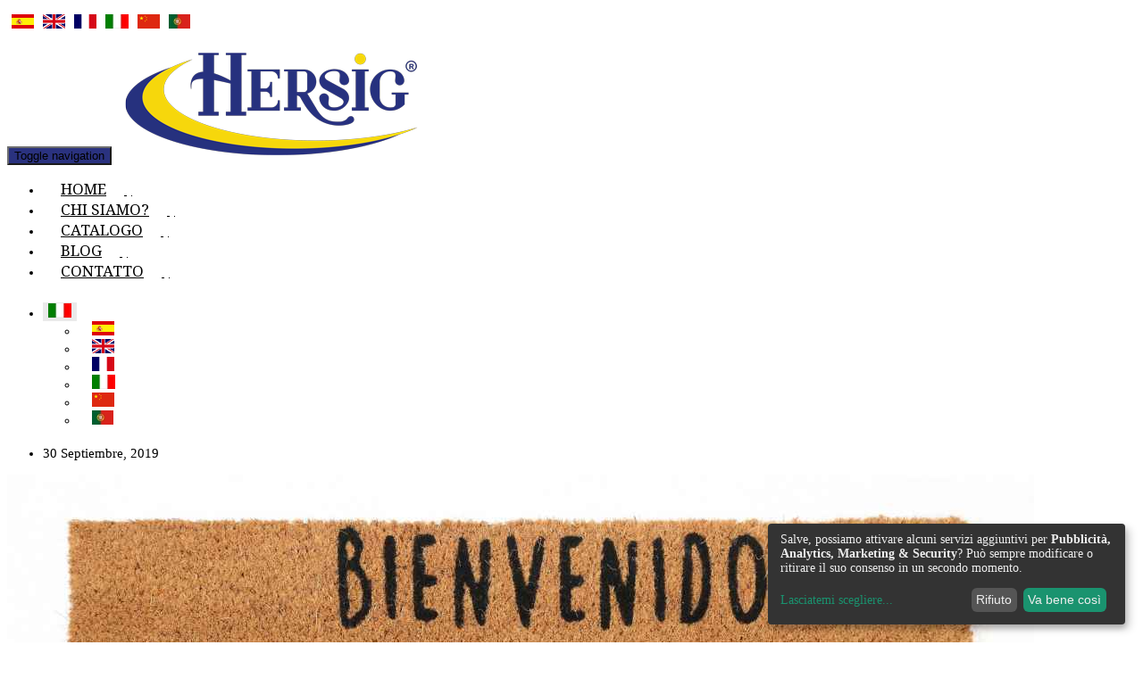

--- FILE ---
content_type: text/html; charset=UTF-8
request_url: https://www.hersigrim.com/n-nueva-coleccion-de-felpudos-2141-13907-it.html
body_size: 10044
content:
<!DOCTYPE html>
<html lang="it">
<head>
<meta charset="utf-8">
<meta name="viewport" content="width=device-width, initial-scale=1.0">

<meta name="viewport" content="width=device-width, initial-scale=1.0">
<meta name="description" content="" />
<meta name="keywords" content=""/>
<meta name="author" content="Hersigrim"/>
<meta name="robots" content="all | index | follow"/>


<link rel="apple-touch-icon" sizes="57x57" href="https://www.hadbos.com/wpm/docs/lagaleria/-apple-57x57.png">
<link rel="apple-touch-icon" sizes="60x60" href="https://www.hadbos.com/wpm/docs/lagaleria/-apple-60x60.png">
<link rel="apple-touch-icon" sizes="72x72" href="https://www.hadbos.com/wpm/docs/lagaleria/-apple-72x72.png">
<link rel="apple-touch-icon" sizes="76x76" href="https://www.hadbos.com/wpm/docs/lagaleria/-apple-76x76.png">
<link rel="apple-touch-icon" sizes="114x114" href="https://www.hadbos.com/wpm/docs/lagaleria/-apple-114x114.png">
<link rel="apple-touch-icon" sizes="120x120" href="https://www.hadbos.com/wpm/docs/lagaleria/-apple-120x120.png">
<link rel="apple-touch-icon" sizes="144x144" href="https://www.hadbos.com/wpm/docs/lagaleria/-apple-144x144.png">
<link rel="apple-touch-icon" sizes="152x152" href="https://www.hadbos.com/wpm/docs/lagaleria/-apple-152x152.png">
<link rel="apple-touch-icon" sizes="180x180" href="https://www.hadbos.com/wpm/docs/lagaleria/-apple-180x180.png">
<link rel="icon" type="image/png" sizes="192x192" href="https://www.hadbos.com/wpm/docs/lagaleria/-android-192x192.png">
<link rel="icon" type="image/png" sizes="96x96" href="https://www.hadbos.com/wpm/docs/lagaleria/-96x96.png">
<link rel="icon" type="image/png" sizes="32x32" href="https://www.hadbos.com/wpm/docs/lagaleria/docs/236/2141/favicon-64x64.png">
<link rel="icon" type="image/png" sizes="32x32" href="https://www.hadbos.com/wpm/docs/lagaleria/docs/236/2141/favicon-32x32.png">
<link rel="icon" type="image/png" sizes="16x16" href="https://www.hadbos.com/wpm/docs/lagaleria/docs/236/2141/favicon-16x16.png">
<!--<link rel="manifest" href="/manifest.json">-->
<!--<meta name="msapplication-TileColor" content="#ffffff">-->
<!--<meta name="msapplication-TileImage" content="">-->
<!--<meta name="theme-color" content="#ffffff">-->



<meta name="revisit" content="5 days"/>

<meta property="og:title" content="" />
<meta property="og:description" content="" />
<meta property="og:site_name" 	content="Hersigrim"/>
<meta property="og:type" content="article" />
<meta property="og:image" content="https://www.hadbos.com/wpm/docs/lagaleria/docs/246/13907/309201904280662224_2jpg.JPG" />
<meta property="og:url" content="http://www.hersigrim.com/detalle_noticia.php?id=2141&new=13907"/>

<meta name="google-site-verification" content="sTiU7OUjDOQhHFb5iUjK-vwOj-XtwlP3iYSRaDettiw" />
<title> | Hersigrim</title>

<script type="text/javascript">
/* <![CDATA[ */
var google_conversion_id = 1;
var google_custom_params = window.google_tag_params;
var google_remarketing_only = true;
/* ]]> */
</script>



<!-- Bootstrap core CSS -->

</head>


<body class="">

<div class="wrapper">
<!-- Fixed navbar start -->
<div class="bartop hidden-lg hidden-md">
		<div class="container">
			<div class="row">
				<div class="col-md-6 col-sm-6 col-xs-12 text-left sm-text-center no-padding">
					

					     
    <div id="banderas_idioma">
    	<a href="index.php?idi=es" class="idi" idi="es"><img alt="img es" border="0" src="images/idiomas/es.jpg" /></a><a href="index.php?idi=en" class="idi" idi="en"><img alt="img en" border="0" src="images/idiomas/en.jpg" /></a><a href="index.php?idi=fr" class="idi" idi="fr"><img alt="img fr" border="0" src="images/idiomas/fr.jpg" /></a><a href="index.php?idi=it" class="idi" idi="it"><img alt="img it" border="0" src="images/idiomas/it.jpg" /></a><a href="index.php?idi=va" class="idi" idi="va"><img alt="img va" border="0" src="clients/www.hersigrim.com/images/va.png" /></a><a href="index.php?idi=pt" class="idi" idi="pt"><img alt="img pt" border="0" src="images/idiomas/pt.jpg" /></a>    </div>    

     
					

				</div>
				
			</div>
		</div>
	</div>
<div class="header-v3 header-sticky">
        <!-- Navbar -->
        <div class="navbar navbar-default mega-menu" role="navigation">
            <div class="container">
                <!-- Brand and toggle get grouped for better mobile display -->
                <div class="navbar-header">
                    <button type="button" class="navbar-toggle" data-toggle="collapse" data-target=".navbar-responsive-collapse">
                        <span class="sr-only">Toggle navigation</span>
                        <span class="fa fa-bars"></span>
                    </button>
                    <a class="navbar-brand" href="/">
                        <img id="logo-header" src="https://www.hadbos.com/wpm/docs/lagaleria/docs/236/2141/logo.png" alt="Logo">
                    </a>
                </div>

                <!-- Collect the nav links, forms, and other content for toggling -->
                   
<div class="collapse navbar-collapse navbar-responsive-collapse">
	<ul class="nav navbar-nav">

					
			<li class=" " ><a target="_self" href="/" class="" data-toggle="">Home</a></li>
			
						
			<li class=" " ><a target="_self" href="pa-hersigrim-about-us-2141-3980-it.html" class="" data-toggle="">Chi  siamo?</a></li>
			
						
			<li class=" " ><a target="_blank" href="http://tienda.hersigrim.com/catalogo" class="" data-toggle="">Catalogo</a></li>
			
						
			<li class=" " ><a target="_self" href="hersigrim-blog-2141-9-it.html" class="" data-toggle="">Blog</a></li>
			
						
			<li class=" " ><a target="_self" href="hersigrim-contact-2141-20-it.html" class="" data-toggle="">Contatto</a></li>
			
				
		
		     
    
    			
    <li class="hidden-sm hidden-xs">
		<div class="btn-group btn-group-language">
			<button type="button" class="btn btn-default dropdown-toggle" data-toggle="dropdown">
				 
				<img src="images/idiomas/it.jpg">
				<i class="fa fa-angle-down"></i>
			</button>
			<ul class="dropdown-menu dropdown-menu-language" role="menu">
							<li><a href="index.php?idi=es"><img src="images/idiomas/es.jpg"></a></li>
					
							<li><a href="index.php?idi=en"><img src="images/idiomas/en.jpg"></a></li>
					
							<li><a href="index.php?idi=fr"><img src="images/idiomas/fr.jpg"></a></li>
					
				
							<li><a href="index.php?idi=it"><img src="images/idiomas/it.jpg"></a></li>
					
							<li><a href="index.php?idi=va"><img src="images/idiomas/ch.jpg"></a></li>
					
				
				
				
				
							<li><a href="index.php?idi=pt"><img src="images/idiomas/pt.jpg"></a></li>
					
				
			</ul>
		</div>
	</li>

    			
		
	</ul>
</div><!--/navbar-collapse--> 
                <!--/navbar-collapse-->
            </div>    
        </div>            
        <!-- End Navbar -->
    </div>




<!-- /.Fixed navbar  -->



<!--=== Breadcrumbs ===-->
<div class="breadcrumbs">
	<div class="container">
		<h1 class="pull-left"></h1>
	</div><!--/container-->
</div><!--/breadcrumbs-->

<div class="container content">
	<div class="row blog-page">
	<!-- columna izquierda -->
	<div class="col-md-9 md-margin-bottom-60">
		<!-- noticia -->
		<div class="blog margin-bottom-40">
			<h2></h2>
			<div class="blog-post-tags">
				<ul class="list-unstyled list-inline blog-info">
					<li><i class="fa fa-calendar"></i> 30 Septiembre, 2019</li>
				</ul>
			</div>
			<div class="blog-img">
				<img class="img-responsive" alt=" NUEVA COLECCION DE FELPUDOS" title="NUEVA COLECCION DE FELPUDOS" src="https://www.hadbos.com/wpm/docs/lagaleria/docs/246/13907/309201904280662224_2jpg.JPG" />
			</div>
					</div>
				<div class="post-comment">
			<h3></h3>
			<ul class="social-icons social-icons-color">
				<li><a class="social_facebook" data-original-title="Facebook" target="_blank" href="https://www.facebook.com/sharer/sharer.php?u=www.hersigrim.com/n-nueva-coleccion-de-felpudos-2141-13907-it.html"></a></li>
				<li><a class="social_twitter" data-original-title="Twitter" target="_blank" href="https://twitter.com/home?status=www.hersigrim.com/n-nueva-coleccion-de-felpudos-2141-13907-it.html"></a></li>
				<li><a class="social_linkedin" data-original-title="Linkedin" target="_blank" href="https://www.linkedin.com/shareArticle?mini=true&url=www.hersigrim.com/n-nueva-coleccion-de-felpudos-2141-13907-it.html&title=&summary=&source="></a></li>
				<li class="hidden-md hidden-lg"><a class="social_whatsapp" data-original-title="Whatsapp" target="_blank" href="whatsapp://send?text=https://www.hersigrim.com/n-nueva-coleccion-de-felpudos-2141-13907-it.html"></a></li></li>
			</ul>
		</div>
		<!-- fin noticia -->
	</div>
	<!-- fin columna izquierda -->

	<!-- columna derecha -->
	<div class="col-md-3">
			
			
						 
			
			<div class="posts margin-bottom-40">
				<div class="headline headline-md"><h2>Sempre aggiornati </h2></div>
								<dl class="dl-horizontal">
					<dt><a href="n-producto-2141-13963-it.html"><img src="https://www.hadbos.com/wpm/docs/lagaleria/docs/246/13963/11112019031323logoafricanbagsvectorizadoletrassimples9x9cm-copyjpg.jpg" alt="" /></a></dt>
					<dd>
						<p><a href="n-producto-2141-13963-it.html"></a></p> 
					</dd>
				</dl>
								<dl class="dl-horizontal">
					<dt><a href="n-producto-2141-13907-it.html"><img src="https://www.hadbos.com/wpm/docs/lagaleria/docs/246/13907/309201904280662224_2jpg.JPG" alt="" /></a></dt>
					<dd>
						<p><a href="n-producto-2141-13907-it.html"></a></p> 
					</dd>
				</dl>
								<dl class="dl-horizontal">
					<dt><a href="n-producto-2141-13864-it.html"><img src="https://www.hadbos.com/wpm/docs/lagaleria/docs/246/13864/992019083941facebook-feriajpg.jpg" alt="" /></a></dt>
					<dd>
						<p><a href="n-producto-2141-13864-it.html"></a></p> 
					</dd>
				</dl>
								<dl class="dl-horizontal">
					<dt><a href="n-producto-2141-13822-it.html"><img src="https://www.hadbos.com/wpm/docs/lagaleria/docs/246/13822/2972019072639verano-webjpg.jpg" alt="" /></a></dt>
					<dd>
						<p><a href="n-producto-2141-13822-it.html"></a></p> 
					</dd>
				</dl>
								<dl class="dl-horizontal">
					<dt><a href="n-producto-2141-13794-it.html"><img src="https://www.hadbos.com/wpm/docs/lagaleria/docs/246/13794/1172019023251sin-titulo-1jpg.jpg" alt="" /></a></dt>
					<dd>
						<p><a href="n-producto-2141-13794-it.html"></a></p> 
					</dd>
				</dl>
								<!--<dl class="dl-horizontal">
					<dt><a href="#"><img src="assets/img/sliders/elastislide/10.jpg" alt="" /></a></dt>
					<dd>
						<p><a href="#">100+ Amazing Features Layer Slider, Layer Slider, Icons, 60+ Pages etc.</a></p> 
					</dd>
				</dl>
				<dl class="dl-horizontal">
					<dt><a href="#"><img src="assets/img/sliders/elastislide/11.jpg" alt="" /></a></dt>
					<dd>
						<p><a href="#">Developer Friendly Code imperdiet condime ntumi mperdiet condim.</a></p> 
					</dd>
				</dl>-->
			</div>
			</div>
	<!-- fin columna derecha -->
	</div>
</div>
<!-- /main container -->

<div class="headline-center margin-bottom-60">
<h2>Trovaci:</h2>
</div>
<div class="text-center margin-bottom-40" style="margin-top:-24px">
	<a target="_blank" href="https://www.facebook.com/hersigrim/" class="tooltips" data-toggle="tooltip" data-placement="top" title="" data-original-title="Facebook">
		<i class="animated rotateIn icon-custom rounded-4x  icon-bg-dark-blue icon-line fa fa-facebook"></i>
	</a>&nbsp;&nbsp;
	<a target="_blank" href="https://instagram.com/hersigrim" class="tooltips" data-toggle="tooltip" data-placement="top" title="" data-original-title="Instagram">
		<i class="animated rotateIn icon-custom rounded-4x  icon-bg-purple icon-line fa fa-instagram"></i>
	</a>&nbsp;&nbsp;</div>

    <div class="footer-v1">
        <div class="footer">
            <div class="container">
                <div class="row">
                    
                    

                    <!-- Latest -->
                    <div class="col-md-3 md-margin-bottom-40">
                        <div class="posts">
                            <div class="headline"><h2>Sempre aggiornati </h2></div>
													 
			
			
			<ul class="list-unstyled latest-list">
									<li>
						<a href="n-afrikan-bags-coleccion-2020-2141-13963-it.html"></a>
						<small>11 Noviembre, 2019</small>
					</li>
									<li>
						<a href="n-nueva-coleccion-de-felpudos-2141-13907-it.html"></a>
						<small>30 Septiembre, 2019</small>
					</li>
									<li>
						<a href="n-intergift-2019-septiembre-2141-13864-it.html"></a>
						<small>09 Septiembre, 2019</small>
					</li>
							</ul>			                        </div>
                    </div><!--/col-md-3-->  
                    <!-- End Latest --> 
                    
                    <!-- Link List -->
                    <div class="col-md-3 md-margin-bottom-40">
                        <div class="headline"><h2>Links</h2></div>
						
<ul class="list-unstyled link-list">
			<li><a target="_self" href="/">Home</a><i class="fa fa-angle-right"></i></li>
			<li><a target="_self" href="pa-hersigrim-about-us-2141-3980-it.html">Chi  siamo?</a><i class="fa fa-angle-right"></i></li>
			<li><a target="_blank" href="http://tienda.hersigrim.com/catalogo">Catalogo</a><i class="fa fa-angle-right"></i></li>
			<li><a target="_self" href="hersigrim-blog-2141-9-it.html">Blog</a><i class="fa fa-angle-right"></i></li>
			<li><a target="_self" href="hersigrim-contact-2141-20-it.html">Contatto</a><i class="fa fa-angle-right"></i></li>
										
</ul>                    </div><!--/col-md-3-->
                    <!-- End Link List -->                    

                    <!-- Address -->
                   
                        
							 <div class="col-md-3 map-img md-margin-bottom-40">
	<div class="headline"><h2>Sede centrale</h2></div>                         
	<address class="md-margin-bottom-40">
		Carretera Nacional 332 Km. 191<br />
		03740, Gata de Gorgos, Alicante <br />
		Telefono: +34 965756301 <br />
		Email: <a href="#" class="">info@hersigrim.com</a> <br />
		Dal Luned&igrave; al Venerd&igrave; 9H-13H&nbsp;/ 15H&nbsp;a 19H	</address>
</div>
	 <div class="col-md-3 map-img md-margin-bottom-40">
	<div class="headline"><h2>Centro Logístico</h2></div>                         
	<address class="md-margin-bottom-40">
		P.I. JOVADES. C/ DAGUERS, S/N.<br />
		46780, Oliva, Valencia <br />
		Telefono: +34 960451799 <br />
		Email: <a href="#" class="">info@hersigrim.com</a> <br />
		Dal Luned&igrave; al Venerd&igrave;&nbsp;8:00H-17:00H	</address>
</div>
	                        
                    
                    <!-- End Address -->
                </div>
            </div> 
        </div><!--/footer-->

        <div class="copyright">
            <div class="container">
                <div class="row">
                    <div class="col-md-10">                     
                        <p>
                           2026 &copy; Tutti i diritti riservati                           <a href="politica-privacidad-2141-19.html">politica sulla protezione dei dati sensibili </a>
						   
		| <a target="_blank" href="clients/www.hersigrim.com/sitemap.xml">Sitemap</a>



		| <a href="login.php">il mio account</a>


                        </p>
                    </div>

                    <!-- Social Links -->
                    <div class="col-md-2">
						<ul class="footer-socials list-inline">
<li><a target="_blank" href="https://www.facebook.com/hersigrim/" class="tooltips" data-toggle="tooltip" data-placement="top" title="" data-original-title="Facebook">
		<i class="fa fa-facebook"></i>
	</a></li><li>
	<a target="_blank" href="https://instagram.com/hersigrim" class="tooltips" data-toggle="tooltip" data-placement="top" title="" data-original-title="Instagram">
		<i class="fa fa-instagram"></i>
	</a>
</li></ul>
                    </div>
                    <!-- End Social Links -->
                </div>
            </div> 
        </div><!--/copyright-->
    </div>     </div>


<!-- Le javascript
================================================== -->
<!-- CSS Global Compulsory -->
<link rel="stylesheet" href="plantillas_bootstrap/plantilla1/assets/plugins/bootstrap/css/bootstrap.min.css">
<link rel="stylesheet" href="plantillas_bootstrap/plantilla1/assets/css/style.css">

<!-- CSS Implementing Plugins -->
<link rel="stylesheet" href="plantillas_bootstrap/plantilla1/assets/plugins/line-icons-pro/styles.css">
<link rel="stylesheet" href="plantillas_bootstrap/plantilla1/assets/plugins/line-icons/line-icons.css">
<link rel="stylesheet" href="plantillas_bootstrap/plantilla1/assets/plugins/font-awesome/css/font-awesome.min.css">
<!--<link rel="stylesheet" href="plantillas_bootstrap/plantilla1/assets/plugins/datepicker/css/datepicker.css">-->
<link rel="stylesheet" href="plantillas_bootstrap/plantilla1/assets/plugins/sky-forms/version-2.0.1/css/custom-sky-forms.css">
<link rel="stylesheet" href="plantillas_bootstrap/plantilla1/assets/plugins/fancybox/source/jquery.fancybox.css"> 
<!--<link rel="stylesheet" href="plantillas_bootstrap/plantilla1/assets/plugins/flexslider/flexslider.css">  -->
<!--<link rel="stylesheet" href="plantillas_bootstrap/plantilla1/assets/plugins/owl-carousel/owl-carousel/owl.carousel.css">-->
<link rel="stylesheet" href="plantillas_bootstrap/plantilla1/assets/plugins/revolution-slider/rs-plugin/css/settings.css" type="text/css" media="screen">
<link rel="stylesheet" href="plantillas_bootstrap/plantilla1/assets/plugins/ladda-buttons/css/custom-lada-btn.css">
<link rel="stylesheet" href="plantillas_bootstrap/plantilla1/assets/css/plugins/hover-effect/css/custom-hover-effects.css">  
<!-- HTML5 shim, for IE6-8 support of HTML5 elements -->
<!--[if lt IE 9]>
	<script src="http://html5shim.googlecode.com/svn/trunk/html5.js"></script>
<![endif]-->

<!--<link rel="stylesheet" href="plantillas_bootstrap/plantilla1/assets/css/pages/blog.css">-->


<!-- import css hadbos -->
<link rel="stylesheet" href="plantillas_bootstrap/plantilla1/assets/css/pages/page_log_reg_v2.css">
<link rel="stylesheet" href="plantillas_bootstrap/plantilla1/assets/css/pages/portfolio-v1.css">

<!-- CSS Theme -->
	<link rel="stylesheet" href="clients/www.hersigrim.com/css/color.css" id="style_color">

<!-- CSS Customization -->
<link rel="stylesheet" href="plantillas_bootstrap/plantilla1/assets/css/custom.css">

<!-- CSS del dominio -->
	<link rel="stylesheet" href="clients/www.hersigrim.com/css/dominio.css">

<!-- JS Global Compulsory -->			
<script type="text/javascript" src="plantillas_bootstrap/plantilla1/assets/plugins/jquery/jquery.min.js"></script>
<script type="text/javascript" src="plantillas_bootstrap/plantilla1/assets/plugins/jquery/jquery-migrate.min.js"></script>
<script type="text/javascript" src="plantillas_bootstrap/plantilla1/assets/plugins/bootstrap/js/bootstrap.min.js"></script> 
<!-- JS Implementing Plugins -->
<script type="text/javascript" src="plantillas_bootstrap/plantilla1/assets/plugins/back-to-top.js"></script>
<!-- Masking Form -->
<!--<script src="plantillas_bootstrap/plantilla1/assets/plugins/sky-forms/version-2.0.1/js/jquery.maskedinput.min.js"></script>-->
<!-- Datepicker Form -->
<!--<script src="plantillas_bootstrap/plantilla1/assets/plugins/sky-forms/version-2.0.1/js/jquery-ui.min.js"></script>-->
<!-- Validation Form -->
<!--<script src="plantillas_bootstrap/plantilla1/assets/plugins/sky-forms/version-2.0.1/js/jquery.validate.min.js"></script>-->
<!--<script type="text/javascript" src="plantillas_bootstrap/plantilla1/assets/plugins/jquery.mixitup.min.js"></script>   -->
<!--<script type="text/javascript" src="plantillas_bootstrap/plantilla1/assets/plugins/flexslider/jquery.flexslider-min.js"></script>-->
<script type="text/javascript" src="plantillas_bootstrap/plantilla1/assets/plugins/fancybox/source/jquery.fancybox.pack.js"></script>
<!--<script type="text/javascript" src="plantillas_bootstrap/plantilla1/assets/plugins/owl-carousel/owl-carousel/owl.carousel.js"></script>-->
<script type="text/javascript" src="plantillas_bootstrap/plantilla1/assets/plugins/revolution-slider/rs-plugin/js/jquery.themepunch.tools.min.js"></script>
<script type="text/javascript" src="plantillas_bootstrap/plantilla1/assets/plugins/revolution-slider/rs-plugin/js/jquery.themepunch.revolution.min.js"></script>
<script src="plantillas_bootstrap/plantilla1/assets/plugins/ladda-buttons/js/spin.min.js"></script>
<script src="plantillas_bootstrap/plantilla1/assets/plugins/ladda-buttons/js/ladda.min.js"></script>
<script type="text/javascript" src="plantillas_bootstrap/plantilla1/assets/js/plugins/ladda-buttons.js"></script>


<!-- Layer Slider -->
<!--<script type="text/javascript" src="plantillas_bootstrap/plantilla1/assets/plugins/layer-slider/layerslider/js/greensock.js"></script>
<script type="text/javascript" src="plantillas_bootstrap/plantilla1/assets/plugins/layer-slider/layerslider/js/layerslider.transitions.js"></script>
<script type="text/javascript" src="plantillas_bootstrap/plantilla1/assets/plugins/layer-slider/layerslider/js/layerslider.kreaturamedia.jquery.js"></script>-->
<!-- End Layer Slider --> 

<!-- JS Customization -->
<script type="text/javascript" src="plantillas_bootstrap/plantilla1/assets/js/functions.js"></script>
          
<!-- JS Page Level -->           
<!--<script type="text/javascript" src="plantillas_bootstrap/plantilla1/assets/js/app.js"></script>-->
<script type="text/javascript" src="plantillas_bootstrap/plantilla1/assets/js/plugins/fancy-box.js"></script>
<!--<script type="text/javascript" src="plantillas_bootstrap/plantilla1/assets/js/pages/page_portfolio.js"></script>-->
<!--<script type="text/javascript" src="plantillas_bootstrap/plantilla1/assets/js/plugins/owl-carousel.js"></script>-->
<script type="text/javascript" src="plantillas_bootstrap/plantilla1/assets/js/plugins/revolution-slider.js"></script>
<!--<script type="text/javascript" src="plantillas_bootstrap/plantilla1/assets/plugins/countdown/jquery.countdown.js"></script>-->
<!--<script type="text/javascript" src="plantillas_bootstrap/plantilla1/assets/plugins/countdown/plugin/jquery.countdown-es.js"></script>-->
<script type="text/javascript" src="plantillas_bootstrap/plantilla1/assets/plugins/backstretch/jquery.backstretch.min.js"></script>
<!--<script type="text/javascript" src="plantillas_bootstrap/plantilla1/assets/js/plugins/masking.js"></script>-->
<!--<script type="text/javascript" src="plantillas_bootstrap/plantilla1/assets/js/plugins/datepicker.js"></script>-->
<!--<script type="text/javascript" src="plantillas_bootstrap/plantilla1/assets/js/plugins/validation.js"></script>-->
<script type="text/javascript" src="plantillas_bootstrap/plantilla1/assets/plugins/wow-animations/js/wow.min.js"></script>

<script>
  $(".insertForm").submit(function(event) {

	/* paramos el submit normal del formulario */
	event.preventDefault(); 
	
	/* recojemos los datos del formulario */
	var $form = $( this );
	var atribs=$('.form-control').serialize();
	url = $form.attr( 'action' );
	
	/* enviamos los datos del formulario y escribimos el mensaje de resultado en el div */
	

	$.get( url+'?'+$('.form-control').serialize(),
	  function(data) {
		  if(data!='error') {
			$form.html('');
			//$('#contenido_preguntas').prepend(data);
		  } else {
			//$('#resultado').html('Ya ha comentado este restaurante.<br>No puede volver a hacerlo. Gracias');
			$('.error-form').html('');
		  }
	  }
	);
		
	
  });
</script>

<script type="text/javascript" src="clients/www.hersigrim.com/js/custom.js"></script>

<script type="text/javascript">
if(typeof(registro) != "undefined"){ 
    $.backstretch([
      "plantillas_bootstrap/plantilla1/assets/img/bg/5.jpg",
      "plantillas_bootstrap/plantilla1/assets/img/bg/4.jpg",
      ], {
        fade: 1000,
        duration: 7000
    });
}
</script>



<script type="text/javascript">
    jQuery(document).ready(function() {
      	//App.init();
		new WOW().init();
        //App.initSliders();  
		if(typeof(ContactPage) != "undefined"){ 
			ContactPage.initMap();
		}
		FancyBox.initFancybox(); 
        //OwlCarousel.initOwlCarousel();        
        RevolutionSlider.initRSfullWidth();		
		//PortfolioPage.init();  
        //Masking.initMasking();
        //Datepicker.initDatepicker();
        //Validation.initValidation();		
		//redimImg.initRedim();
       
		
		
    });
</script>
<!--[if lt IE 9]>
    <script src="plantillas_bootstrap/plantilla1/assets/plugins/respond.js"></script>
    <script src="plantillas_bootstrap/plantilla1/assets/plugins/html5shiv.js"></script>
    <script src="plantillas_bootstrap/plantilla1/assets/js/plugins/placeholder-IE-fixes.js"></script>
	<script src="plantillas_bootstrap/plantilla1/assets/plugins/sky-forms/version-2.0.1/js/sky-forms-ie8.js"></script>
<![endif]-->

<!--[if lt IE 10]>
    <script src="plantillas_bootstrap/plantilla1/assets/plugins/sky-forms/version-2.0.1/js/jquery.placeholder.min.js"></script>
<![endif]-->  
<!-- JS Mailchimp -->
    <script src="js/appsw.js"></script>

<script type='text/javascript'>

$("#newsletter,.newsletter").submit(function(e)
{
    var postData = $(this).serializeArray();
    var formURL = $(this).attr("action");
    $.ajax(
    {
        url : formURL,
        type: "POST",
        data : postData,
        success:function(data, textStatus, jqXHR)
        {
			$('.newsletter-body').html(data);
			$('#myNewsletter').modal('show');
        },
        error: function(jqXHR, textStatus, errorThrown)
        {
            alert("error");
        }
    });
    e.preventDefault(); //STOP default action
    e.unbind(); //unbind. to stop multiple form submit.
});


$(".form_masinfo").submit(function(e)
{
    var postData = $(this).serializeArray();
    var formURL = $(this).attr("action");
    $.ajax(
    {
        url : formURL,
        type: "POST",
        data : postData,
		dataType: "json",
        success:function(data, textStatus, jqXHR)
        {
            if(data["error"]==1) {
                alert('');
            } else {
                $('.form_masinfo').html(data["mensaje"]);
            }

        },
        error: function(jqXHR, textStatus, errorThrown)
        {
            alert('');
        }
    });
    e.preventDefault(); //STOP default action
    e.unbind(); //unbind. to stop multiple form submit.
});


 function ResponseCaptcha() {
	 $( ".form_masinfo" ).submit();
}


 jQuery(function($) {
	$('.btn-remarketing').click(function(){
		$.ajax({
			url: 'galeria/getcookies.php',
			dataType: "text",
			type: "POST",
			success: function( data ) {
				$(".remarketing").hide();
			},
			complete: function () {
				//alert("ok");
			}
		});
	});
 });

</script>



    <script>
var klaroConfig = {
    // With the 0.7.0 release we introduce a 'version' paramter that will make
    // if easier for us to keep configuration files backwards-compatible in the future.
    version: 1,

    // You can customize the ID of the DIV element that Klaro will create
    // when starting up. If undefined, Klaro will use 'klaro'.
    elementID: 'klaro',

    // Setting this to true will keep Klaro from automatically loading itself
    // when the page is being loaded.
    noAutoLoad: false,

    // Setting this to true will render the descriptions of the consent
    // modal and consent notice are HTML. Use with care.
    htmlTexts: true,

    // Setting 'embedded' to true will render the Klaro modal and notice without
    // the modal background, allowing you to e.g. embed them into a specific element
    // of your website, such as your privacy notice.
    embedded: false,

    // You can group services by their purpose in the modal. This is advisable
    // if you have a large number of services. Users can then enable or disable
    // entire groups of services instead of having to enable or disable every service.
    groupByPurpose: true,

    // How Klaro should store the user's preferences. It can be either 'cookie'
    // (the default) or 'localStorage'.
    storageMethod: 'cookie',

    // You can customize the name of the cookie that Klaro uses for storing
    // user consent decisions. If undefined, Klaro will use 'klaro'.
    cookieName: 'klaro',

    // You can also set a custom expiration time for the Klaro cookie.
    // By default, it will expire after 120 days.
    cookieExpiresAfterDays: 365,

    // You can change to cookie domain for the consent manager itself.
    // Use this if you want to get consent once for multiple matching domains.
    // If undefined, Klaro will use the current domain.
    //cookieDomain: '.github.com',

    // Defines the default state for services (true=enabled by default).
    default: false,

    // If "mustConsent" is set to true, Klaro will directly display the consent
    // manager modal and not allow the user to close it before having actively
    // consented or declines the use of third-party services.
    mustConsent: false,

    // Show "accept all" to accept all services instead of "ok" that only accepts
    // required and "default: true" services
    acceptAll: true,

    // replace "decline" with cookie manager modal
    hideDeclineAll: false,

    // hide "learnMore" link
    hideLearnMore: false,

    // show cookie notice as modal
    noticeAsModal: false,

    // You can also remove the 'Realized with Klaro!' text in the consent modal.
    // Please don't do this! We provide Klaro as a free open source tool.
    // Placing a link to our website helps us spread the word about it,
    // which ultimately enables us to make Klaro! better for everyone.
    // So please be fair and keep the link enabled. Thanks :)
    disablePoweredBy: true,

    // you can specify an additional class (or classes) that will be added to the Klaro `div`
    //additionalClass: 'my-klaro',

    // You can define the UI language directly here. If undefined, Klaro will
    // use the value given in the global "lang" variable. If that does
    // not exist, it will use the value given in the "lang" attribute of your
    // HTML tag. If that also doesn't exist, it will use 'en'.
    lang: 'it',

    // You can overwrite existing translations and add translations for your
    // service descriptions and purposes. See `src/translations/` for a full
    // list of translations that can be overwritten:
    // https://github.com/KIProtect/klaro/tree/master/src/translations

    // Example config that shows how to overwrite translations:
    // https://github.com/KIProtect/klaro/blob/master/src/configs/i18n.js
    translations: {
        // translationsed defined under the 'zz' language code act as default
        // translations.
        zz: {
            privacyPolicyUrl: 'empresa.php?pi=24',
        },
        // If you erase the "consentModal" translations, Klaro will use the
        // bundled translations.
        de: {

            consentModal: {
                description:
                    'Hier können Sie einsehen und anpassen, welche Information wir über Sie sammeln. Einträge die als "Beispiel" gekennzeichnet sind dienen lediglich zu Demonstrationszwecken und werden nicht wirklich verwendet.',
            },
            inlineTracker: {
                description: 'Beispiel für ein Inline-Tracking Skript',
            },
            externalTracker: {
                description: 'Beispiel für ein externes Tracking Skript',
            },
            adsense: {
                description: 'Anzeigen von Werbeanzeigen (Beispiel)',
                title: 'Google AdSense Werbezeugs',
            },
            matomo: {
                description: 'Sammeln von Besucherstatistiken',
            },
            camera: {
                description:
                    'Eine Überwachungskamera (nur ein Beispiel zu IMG-Tags)',
            },
            cloudflare: {
                description: 'Schutz gegen DDoS-Angriffe',
            },
            intercom: {
                description:
                    'Chat Widget & Sammeln von Besucherstatistiken (nur ein Beispiel)',
            },
            mouseflow: {
                description: 'Echtzeit-Benutzeranalyse (nur ein Beispiel)',
            },
            googleFonts: {
                description: 'Web-Schriftarten von Google gehostet',
            },
            purposes: {
                analytics: 'Besucher-Statistiken',
                security: 'Sicherheit',
                livechat: 'Live Chat',
                advertising: 'Anzeigen von Werbung',
                styling: 'Styling',
            },
        },
        en: {
            consentModal: {
                title: '<u>test</u>',
                description:
                    'Here you can see and customize the information that we collect about you. Entries marked as "Example" are just for demonstration purposes and are not really used on this website.',
            },
            inlineTracker: {
                description: 'Example of an inline tracking script',
            },
            externalTracker: {
                description: 'Example of an external tracking script',
            },
            adsense: {
                description: 'Displaying of advertisements (just an example)',
                title: 'Google Adsense Advertisement',
            },
            matomo: {
                description: 'Collecting of visitor statistics',
            },
            camera: {
                description:
                    'A surveillance camera (just an example for an IMG tag)',
            },
            cloudflare: {
                description: 'Protection against DDoS attacks',
            },
            intercom: {
                description:
                    'Chat widget & collecting of visitor statistics (just an example)',
            },
            mouseflow: {
                description: 'Real-Time user analytics (just an example)',
            },
            googleFonts: {
                description: 'Web fonts hosted by Google',
            },
            purposes: {
                analytics: 'Analytics',
                security: 'Security',
                livechat: 'Livechat',
                advertising: 'Advertising',
                styling: 'Styling',
            },
        },
        es: {
            privacyPolicyUrl: 'empresa.php?pi=24',
            privacyPolicy:{
                name: 'Política de cookies'
            },
            consentNotice: {
                description:
                    'Utilizamos cookies propias y de terceros para analizar nuestros servicios y mostrarte publicidad relacionada con tus preferencias en base a un perfil elaborado a partir de tus hábitos de navegación (por ejemplo, páginas visitadas). Puedes obtener más información, autorizar la transferencia de datos a terceros y configurar tus preferencias en "Quiero elegir"',
            },
            purposes: {
                analytics: 'Estadística',
                security: 'Necesarias',
                livechat: 'Chat online',
                advertising: 'Preferencias',
            },
        }

    },

    // This is a list of third-party services that Klaro will manage for you.
    services: [
        {
            name: 'cookie_remarketing',
            title: 'cookie_remarketing',
            purposes: ['advertising'],
            description: "Cookie para comprobar si ha aceptado la política de cookies",
        },
        {
            name: 'klaro',
            title: 'klaro',
            purposes: ['advertising'],
            description: "Cookie para comprobar si ha aceptado la política de cookies",
        },

        {
            name: '_ga [x4]',
            title: '_ga [x4]',
            purposes: ['analytics'],
            description: "Registra una identificación única que se utiliza para generar datos estadísticos acerca de cómo utiliza el visitante el sitio web.",
        },
        {
            name: '_ga_# [x2]',
            title: '_ga_# [x2]',
            purposes: ['analytics'],
            description: "Recopila datos sobre el número de veces que un usuario ha visitado el sitio web además de las fechas de la primera visita y de la más reciente. Utilizada por Google Analytics.",
        },

        {
            name: '_gat [x4]',
            title: '_gat [x4]',
            purposes: ['analytics'],
            description: "Utilizado por Google Analytics para controlar la tasa de peticiones",
        },
        {
            name: '_gid [x4]',
            title: '_gid [x4]',
            purposes: ['analytics'],
            description: "Registra una identificación única que se utiliza para generar datos estadísticos acerca de cómo utiliza el visitante el sitio web.",
        },
        {
            name: 'collect',
            title: 'collect',
            purposes: ['analytics'],
            description: "Se utiliza para enviar datos a Google Analytics sobre el dispositivo del visitante y su comportamiento. Rastrea al visitante a través de dispositivos y canales de marketing.",
        },




        {
            name: '_gcl_au',
            title: '_gcl_au',
            purposes: ['marketing'],
            description: "Utilizada por Google AdSense para experimentar con la eficiencia publicitaria a través de las webs usando sus servicios.",
        },
        {
            name: 'IDE',
            title: 'IDE',
            purposes: ['marketing'],
            description: "Utilizada por Google DoubleClick para registrar e informar sobre las acciones del usuario en el sitio web tras visualizar o hacer clic en uno de los anuncios del anunciante con el propósito de medir la eficacia de un anuncio y presentar anuncios específicos para el usuario.	",
        },

        {
            name: 'pagead/landing [x2]',
            title: 'pagead/landing [x2]',
            purposes: ['marketing'],
            description: "Recoge información del comportamiento del usuario en diferentes webs para mostrar publicidad más relevante - También le permite a la web limitar el número de veces que el usuario está expuesto a un mismo anuncio.",
        },
        {
            name: 'test_cookie',
            title: 'test_cookie',
            purposes: ['marketing'],
            description: "Utilizada para comprobar si el navegador del usuario admite cookies.	",
        },
        {
            name: 'ads/ga-audiences',
            title: 'ads/ga-audiences',
            purposes: ['marketing'],
            description: "Utilizada por Google AdWords para reconectar con visitantes que tienen posibilidades de convertirse en clientes, se basa en el comportamiento online del cliente a través de las webs.	",
        },
        {
            name: 'VISITOR_INFO1_LIVE',
            title: 'VISITOR_INFO1_LIVE',
            purposes: ['marketing'],
            description: "Intenta calcular el ancho de banda del usuario en páginas con vídeos de YouTube integrados.",
        },
        {
            name: 'YSC',
            title: 'YSC',
            purposes: ['marketing'],
            description: "Registra una identificación única para mantener estadísticas de qué vídeos de YouTube ha visto el usuario.	",
        },

        {
            name: 'yt.innertube::nextId',
            title: 'yt.innertube::nextId',
            purposes: ['marketing'],
            description: "Registra una identificación única para mantener estadísticas de qué vídeos de YouTube ha visto el usuario.	",
        },
        {
            name: 'yt.innertube::requests [x2]',
            title: 'yt.innertube::requests [x2]',
            purposes: ['marketing'],
            description: "Registra una identificación única para mantener estadísticas de qué vídeos de YouTube ha visto el usuario.	",
        },
        {
            name: 'yt-remote-cast-installed [x2]',
            title: 'yt-remote-cast-installed [x2]',
            purposes: ['marketing'],
            description: "Registra las preferencias del reproductor de vídeo del usuario al ver vídeos incrustados de YouTube	",
        },
        {
            name: 'yt-remote-device-id [x2]	',
            title: 'yt-remote-device-id [x2]	',
            purposes: ['marketing'],
            description: "Registra las preferencias del reproductor de vídeo del usuario al ver vídeos incrustados de YouTube	",
        },
        {
            name: 'yt-remote-connected-devices [x2]	',
            title: 'yt-remote-connected-devices [x2]	',
            purposes: ['marketing'],
            description: "Registra las preferencias del reproductor de vídeo del usuario al ver vídeos incrustados de YouTube	",
        },

        {
            name: 'yt-remote-fast-check-period [x2]	',
            title: 'yt-remote-fast-check-period [x2]	',
            purposes: ['marketing'],
            description: "Registra las preferencias del reproductor de vídeo del usuario al ver vídeos incrustados de YouTube	",
        },
        {
            name: 'yt-remote-session-app [x2]	',
            title: 'yt-remote-session-app [x2]	',
            purposes: ['marketing'],
            description: "Registra las preferencias del reproductor de vídeo del usuario al ver vídeos incrustados de YouTube	",
        },
        {
            name: 'yt-remote-session-name [x2]	',
            title: 'yt-remote-session-name [x2]	',
            purposes: ['marketing'],
            description: "Registra las preferencias del reproductor de vídeo del usuario al ver vídeos incrustados de YouTube	",
        },






        {
            name: 'PHPSESSID',
            title: 'PHPSESSID',
            purposes: ['security'],
            description: "Cookie necesaria",
            required: true,
        },
        {
            name: 'varlogin',
            title: 'varlogin',
            purposes: ['security'],
            description: "Cookie para almacenar los datos del usuario para la navegación",
            required: true,
        },

    ],
};
</script>

    
    <script defer type="text/javascript" src="../funciones/cookiediv/klaro.js"></script>

	<div class="remarketing hidden">
		<div class="container">
		<h4>Cookies</h4>
			<div class="row">
				<div class="col-md-10">
									</div>
				<div class="col-md-2">
											<center><a class="btn-u btn-remarketing" href="#">Ok</a></center>
									</div>
			</div>
		</div>
	</div>


<script type="text/javascript">
var PopupWeb = function () {
    return {
        initPopupWeb: function () {
		    $('#myPopupJ').modal('show');
        }
    };
}();

        PopupWeb.initPopupWeb();


</script>




</body>

</html>


--- FILE ---
content_type: text/css
request_url: https://www.hersigrim.com/clients/www.hersigrim.com/css/color.css
body_size: 4450
content:
/* 
* Version: 1.6
* Blue Color 		: #2A327F; 
* Blue Hover Color  : #6e6e70; 
* Additional color  : deeffc;
* rgba(52, 152, 219, 1);
*/

a {
   color: #2A327F;
}

a:focus, 
a:hover, 
a:active {	
	color: #2A327F;
}

.color-green {
	color: #2A327F;
}

a.read-more:hover { 
	color:#2A327F; 
}

.linked:hover {
	color:#2A327F;
}


/*Headers Default
------------------------------------*/
.header .navbar-default .navbar-nav > .active > a {
    color: #2A327F;
}

.header .navbar-default .navbar-nav > .active > a {
    border-color: #2A327F;
}

.header .dropdown-menu {
border-top: solid 2px #2A327F;
}

.header .navbar-default .navbar-nav > li:hover > a {
    color: #6e6e70;
}

.header .navbar .nav > li > .search:hover {
    border-bottom-color: #6e6e70;
    color: #6e6e70;
}

.header .navbar-default .navbar-toggle {
    border-color: #6e6e70;
}
.header .navbar-toggle,
.header .navbar-default .navbar-toggle:hover,
.header .navbar-default .navbar-toggle:focus {
    background:  #2A327F;
}
.header .navbar-toggle:hover {
    background:  #6e6e70 !important;
}
.header .navbar-default .navbar-nav > .open > a,
.header .navbar-default .navbar-nav > .open > a:hover,
.header .navbar-default .navbar-nav > .open > a:focus {
    color: #2A327F;
}

/*Design for max-width: 991px*/
@media (max-width: 991px) {
	.header .navbar-default .navbar-nav > .active > a,
	.header .navbar-default .navbar-nav > .active > a:hover,
	.header .navbar-default .navbar-nav > .active > a:focus {
	    background:  #2A327F;
	    color: #fff !important;
	}
	.header .navbar-default .navbar-nav > .active > a {
	    border-color: #eee;
	}
	.header .navbar .nav > li > .search:hover {
	    background:  #2A327F;
	}
}

/*Headers v1
------------------------------------*/
.header-v1 .navbar-default .navbar-nav > .active > a,
.header-v1 .navbar-default .navbar-nav > li > a:hover,
.header-v1 .navbar-default .navbar-nav > li > a:focus {
    color: #2A327F;
}

.header-v1 .dropdown-menu {
    border-color: #2A327F
}

.header-v1 .navbar-default .navbar-nav > li:hover > a {
    color: #2A327F;
}

.header-v1 .navbar .nav > li > .search:hover {
    color: #2A327F;
}

.header-v1 .navbar .nav > li > .search:hover {
    color: #2A327F;
}
.header-v1 .navbar-default .navbar-toggle {
    border-color: #6e6e70;
}

.header-v1 .navbar-toggle,
.header-v1 .navbar-default .navbar-toggle:hover,
.header-v1 .navbar-default .navbar-toggle:focus {
    background:  #2A327F;
}

.header-v1 .navbar-toggle:hover {
    background:  #6e6e70 !important;
}

/*Design for max-width: 991px*/
@media (max-width: 991px) {
	.header-v1 .navbar-default .navbar-nav > li:hover > a {
  		border-color:  #eee;
	}
	.header-v1 .navbar-default .navbar-nav > .active > a,
	.header-v1 .navbar-default .navbar-nav > .active > a:hover,
	.header-v1 .navbar-default .navbar-nav > .active > a:focus {
	    background-color: #2A327F;
	}
	.header-v1 .navbar-default .navbar-nav > .active > a {
	    border-color: #eee;
	}
	.header-v1 .navbar .nav > li > .search:hover {
	    background-color: #2A327F;
	}
}

/*Headers v2
------------------------------------*/
.header-v2 .dropdown-menu {
    border-color: #2A327F;
}
.header-v2 .navbar-default .navbar-toggle {
    border-color: #6e6e70;
}
.header-v2 .navbar-toggle,
.header-v2 .navbar-default .navbar-toggle:hover,
.header-v2 .navbar-default .navbar-toggle:focus {
    background:  #2A327F;
}
.header-v2 .navbar-toggle:hover {
    background:  #6e6e70 !important;
}

/*Design for max-width: 991px*/
@media (max-width: 991px) {
	.header-v2 .navbar-default .navbar-nav > .active > a,
	.header-v2 .navbar-default .navbar-nav > .active > a:hover,
	.header-v2 .navbar-default .navbar-nav > .active > a:focus {
	    background:  #2A327F;
	    color: #fff !important;
	}
	.header-v2 .navbar-default .navbar-nav > li > a:hover {
    	color: #2A327F;
	}
}	

/*Headers v3
------------------------------------*/
.header-v3 .navbar-default .navbar-nav > .active > a {
    color: #2A327F;
}

.header-v3 .navbar-default .navbar-nav > li:hover > a {
    color: #6e6e70;
}

.header-v3 .dropdown-menu {
    border-color: #2A327F;
}

.header-v3 .navbar-default .navbar-toggle {
    border-color: #6e6e70;
}

.header-v3 .navbar-toggle,
.header-v3 .navbar-default .navbar-toggle:hover,
.header-v3 .navbar-default .navbar-toggle:focus {
    background:  #2A327F;
}
.header-v3 .navbar-toggle:hover {
    background:  #6e6e70 !important;
}
.header-v3 .navbar .nav > li > .search:hover {
    background: inherit;
    color: #2A327F;
}

/*Design for max-width: 991px*/
@media (max-width: 991px) {

	.header-v3 .navbar-default .navbar-nav > .active > a,
	.header-v3 .navbar-default .navbar-nav > .active > a:hover,
	.header-v3 .navbar-default .navbar-nav > .active > a:focus {
	    background:  #2A327F;
	    color: #fff !important;
	}
	.header-v3 .navbar-default .navbar-nav > .active > a {
	    border-color: #eee;
	}
	.header-v3 .navbar .nav > li > .search:hover {
	    background:  #2A327F;
	}
}	

/*Headers v4
------------------------------------*/
.header-v4 .navbar-default .navbar-nav > li > a:hover, 
.header-v4 .navbar-default .navbar-nav > .active > a {
    border-color: #2A327F;
}

.header-v4 .navbar-default .navbar-nav > .active > a {
    color: #2A327F;
}

.header-v4 .navbar-default .navbar-nav > li:hover > a {
    border-color:  #2A327F;
    color: #6e6e70;
}

.header-v4 .navbar .nav > li > .search:hover {
    color: #2A327F;
}


.header-v4 .navbar-default .navbar-nav > .open > a,
.header-v4 .navbar-default .navbar-nav > .open > a:hover,
.header-v4 .navbar-default .navbar-nav > .open > a:focus {
    color: #2A327F;
}

/*Design for max-width: 991px*/
@media (max-width: 991px) {
	.header-v4 .navbar-default .navbar-nav > li:hover > a {
  		border-color:  #eee;
	}
	.header-v4 .navbar-default .navbar-nav > .active > a,
	.header-v4 .navbar-default .navbar-nav > .active > a:hover,
	.header-v4 .navbar-default .navbar-nav > .active > a:focus {
	    color: #2A327F !important;
	}
	.header-v4 .navbar-default .navbar-nav > .active > a {
	    border-color: #eee;
	}
	.header-v4 .navbar .nav > li > .search:hover {
	    background:  #2A327F;
	}
}

/*Headers v5
------------------------------------*/

.header-v5 .navbar-default .navbar-nav > li > a:hover,
.header-v5 .navbar-default .navbar-nav > .active > a {
    border-top: 2px solid #2A327F;
}

.header-v5 .navbar-default .navbar-nav > .active > a {
    color: #2A327F;
}

.header-v5 .navbar-default .navbar-nav > li:hover > a {
    color: #2A327F;
}
.header-v5 .navbar-default .navbar-nav > .open > a,
.header-v5 .navbar-default .navbar-nav > .open > a:hover,
.header-v5 .navbar-default .navbar-nav > .open > a:focus {
    color: #2A327F;
}

.header-v5 .dropdown-menu li > a:hover {
    background:  #2A327F;
}

.header-v5 .dropdown-menu .active > a,
.header-v5 .dropdown-menu li > a:hover {
    background:  #2A327F;
}

.header-v5 .dropdown-menu {
    border-color: #2A327F;
}

.header-v5 .dropdown-menu li.dropdown-submenu:hover > a {
    background:  #2A327F;
}

.header-v5 .dropdown-menu .style-list li > a:hover {
    background: none;
}

.header-v5 .style-list li a:hover {
    color: #2A327F;
}
/* Shopping cart*/
.header-v5 .shop-badge.badge-icons i {
    color: #2A327F;
}

.header-v5 .shop-badge span.badge-sea {
    background:  #2A327F;
}

.header-v5 .badge-open {
    border-top: 2px solid #2A327F;
    box-shadow: 0 5px 5px 0 rgba(90, 90, 90, 0.075);
}

/*Sliders
------------------------------------*/
/*Main Parallax Sldier*/
.da-slide h2 i {
	background:rgba(52, 152, 219, 0.8);
}

/*Sequence Parallax Sldier*/
.sequence-inner {
  background: -webkit-gradient(linear, 0 0, 0 bottom, from(#fff), to(#deeffc));
  background: -webkit-linear-gradient(#fff, #deeffc);
  background: -moz-linear-gradient(#fff, #deeffc);
  background: -ms-linear-gradient(#fff, #deeffc);
  background: -o-linear-gradient(#fff, #deeffc);
  background: linear-gradient(#fff, #deeffc)
}

#sequence-theme h2 {
	background:rgba(52, 152, 219, 0.8);
}

#sequence-theme .info p {
	background:rgba(52, 152, 219, 0.8);
}

/*Buttons
------------------------------------*/
.btn-u {
	background: #2A327F;
}

.btn-u:hover, 
.btn-u:focus, 
.btn-u:active, 
.btn-u.active, 
.open .dropdown-toggle.btn-u {
	background: #6e6e70;
}

/*Buttons Color*/
.btn-u-split.dropdown-toggle {
   border-left: solid 1px #6e6e70;
}

/*Bordered Buttons*/
.btn-u.btn-brd {
  border-color: #2A327F;
}
.btn-u.btn-brd:hover {
  color: #6e6e70;
  border-color: #6e6e70;
}
.btn-u.btn-brd.btn-brd-hover:hover {
   background: #6e6e70;   
}

/*Service
------------------------------------*/
.service .service-icon {
	color:#2A327F;	
}

/*Service Blocks*/
.service-alternative .service:hover { 
	background:#2A327F;
} 

/*Thumbnail (Recent Work)
------------------------------------*/
.thumbnail-style h3 a:hover {
	color:#2A327F;
}

.thumbnail-style a.btn-more {
	background:#2A327F;
}
.thumbnail-style a.btn-more:hover {
	box-shadow:0 0 0 2px #6e6e70;
}

/*Carousel (Recent Work)*/
.recent-work a:hover span {
	border-bottom:solid 2px #2A327F;
}

.bx-wrapper .bx-prev {
	background:rgba(52, 152, 219, 0.8);
}
.bx-wrapper .bx-next {
	background:rgba(52, 152, 219, 0.8);
}

/*Typography
------------------------------------*/
/*Heading*/
.headline h2, 
.headline h3, 
.headline h4 {
	border-bottom:2px solid #2A327F;
}

/*Blockquote*/
blockquote:hover {
	border-left-color:#2A327F; 
}

.hero {
	border-left-color: #2A327F;
}

/*Carousel
------------------------------------*/
.carousel-arrow a.carousel-control:hover {
	color: #2A327F;
}

/*Footer
------------------------------------*/
.footer a,
.copyright a,
.footer a:hover,
.copyright a:hover {
	color: #2A327F;
}

/*Footer Blog*/
.footer .dl-horizontal a:hover {
	color:#2A327F !important;
}

/*Blog Posts
------------------------------------*/
.posts .dl-horizontal a:hover { 
	color:#2A327F; 
}

.posts .dl-horizontal:hover dt img,
.posts .dl-horizontal:hover dd a { 
	color: #2A327F;
	border-color: #2A327F !important;
}

/*Post Comment*/
.post-comment h3, 
.blog-item .media h3,
.blog-item .media h4.media-heading span a {
	color: #2A327F;
}

/*Tabs
------------------------------------*/
/*Tabs v1*/
.tab-v1 .nav-tabs { 
	border-bottom: solid 2px #2A327F; 	
}

.tab-v1 .nav-tabs > .active > a, 
.tab-v1 .nav-tabs > .active > a:hover, 
.tab-v1 .nav-tabs > .active > a:focus { 
	background: #2A327F; 
}

.tab-v1 .nav-tabs > li > a:hover { 
	background: #2A327F; 
}

/*Tabs v2*/
.tab-v2 .nav-tabs li.active a {
	border-top: solid 2px #2A327F;
}

/*Tabs v3*/
.tab-v3 .nav-pills li a:hover,
.tab-v3 .nav-pills li.active a {
	background: #2A327F;
	border: solid 1px #6e6e70;
}

/*Accardion
------------------------------------*/
.acc-home a.active,
.acc-home a.accordion-toggle:hover { 
	color:#2A327F; 
}
.acc-home .collapse.in { 
	border-bottom:solid 1px #2A327F; 
}

/*Testimonials
------------------------------------*/
.testimonials .testimonial-info {
	color: #2A327F;
}

.testimonials .carousel-arrow i:hover {
	background: #2A327F;
}

/*Info Blocks
------------------------------------*/
.info-blocks:hover i.icon-info-blocks {
	color: #2A327F;
}

/*Breadcrumb
------------------------------------*/
.breadcrumb li.active,
.breadcrumb li a:hover {
	color:#2A327F;
}

/*About Page
------------------------------------*/
.team .thumbnail-style:hover h3 a {
	color:#2A327F !important;
}

/*Social Icons*/
.team ul.team-socail li i:hover {
	background: #2A327F;
}

/*Right Sidebar
------------------------------------*/
/*Right Sidebar*/
.who li i,
.who li:hover i, 
.who li:hover a { 
	color:#2A327F; 
}

/*Privacy Page
------------------------------------*/
.privacy a:hover {
	color:#2A327F; 
}

/*Portfolio Page
------------------------------------*/
/*Portfolio v1*/
.view a.info:hover {
	background: #2A327F;
}

/*Portfolio v2*/
.sorting-block .sorting-nav li.active {
	color: #2A327F;
	border-bottom: solid 1px #2A327F;
}

.sorting-block .sorting-grid li a:hover span.sorting-cover {
	background: #2A327F;
}

/*Blog Page
------------------------------------*/
.blog h3 {
	color:#2A327F;
}
.blog li a:hover {
	color:#2A327F;
}

/*Blog Tags*/
ul.blog-tags a:hover {
	background: #2A327F;
}

.blog-post-tags ul.blog-tags a:hover {
    background:  #2A327F;
}

/*Blog Photos*/
.blog-photos li img:hover {
	box-shadow: 0 0 0 2px #2A327F;
}

/*Blog Latest Tweets*/
.blog-twitter .blog-twitter-inner:hover {
	border-color: #2A327F;
	border-top-color: #2A327F;	
}
.blog-twitter .blog-twitter-inner:hover:after {
	border-top-color: #2A327F;	
}

.blog-twitter .blog-twitter-inner a {
	color: #2A327F;
}

/*Blog Item Page
------------------------------------*/
.blog-item h4.media-heading span a {
	color:#2A327F;
}

/*Coming Soon Page
------------------------------------*/
.coming-soon-border {
	border-top: solid 3px #2A327F;
}

/*Search Page
------------------------------------*/
.booking-blocks p a {
	color: #2A327F;
}

/*Icons Page
------------------------------------*/
.icon-page li:hover { 
	color:#2A327F;
}

/*Glyphicons*/
.glyphicons-demo a:hover {
	color: #2A327F;
	text-decoration: none;
}

/*Magazine Page
------------------------------------*/
/*Magazine News*/
.magazine-news .by-author strong {
	color: #2A327F;
}

.magazine-news a.read-more {
	color: #2A327F;
}

/*Magazine Mini News*/
.magazine-mini-news .post-author strong {
	color: #2A327F;
}

.news-read-more i {
	background: #2A327F;
}

/*Sidebar Features*/
.magazine-page h3 a:hover {
	color: #2A327F;
}

/*Page Features
------------------------------------*/
/*Tag Boxes v1*/
.tag-box-v1 {
	border-top: solid 2px #2A327F;
}

/*Tag Boxes v2*/
.tag-box-v2 {
	border-left: solid 2px #2A327F;
}

/*Tag Boxes v7*/
.tag-box-v7 {
	border-bottom: solid 2px #2A327F;
}

/*Font Awesome Icon Page Style*/
.fa-icons li:hover { 
   color: #2A327F;
}

.fa-icons li:hover i {
   background: #2A327F; 
}

/*GLYPHICONS Icons Page Style*/
.bs-glyphicons li:hover {
   color: #2A327F;
}

/*Navigation
------------------------------------*/
/*Pagination*/
.pagination > .active > a, 
.pagination > .active > span, 
.pagination > .active > a:hover, 
.pagination > .active > span:hover, 
.pagination > .active > a:focus, 
.pagination > .active > span:focus {
   background-color: #2A327F;
   border-color: #2A327F;
}

.pagination li a:hover {
   background: #6e6e70;
   border-color: #6e6e70;   
}

/*Pager*/
.pager li > a:hover, 
.pager li > a:focus {
   background: #6e6e70;
   border-color: #6e6e70;   
}

/*Registration and Login Page v2
------------------------------------*/
.reg-block {
	border-top: solid 2px #2A327F;
}

/*Image Hover
------------------------------------*/
/*Image-hover*/
#effect-2 figure .img-hover {
	background: #2A327F;
}

/*Blog Large Page
------------------------------------*/
.blog h2 a:hover {
	color: #2A327F;
}

/*Timeline v1 Page
------------------------------------*/
.timeline-v1 > li > .timeline-badge i:hover {
	color: #2A327F;
}

.timeline-v1 .timeline-footer .likes:hover i {
	color: #2A327F;
}

/*Timeline v2 Page
------------------------------------*/
/* The icons */
.timeline-v2 > li .cbp_tmicon {
	background: #2A327F;
}

/*Progress Bar
------------------------------------*/
.progress-bar-u {
  background: #2A327F;
}

/*Job Inner Page
------------------------------------*/
.job-description .save-job a:hover,
.block-description .save-job a:hover {
	color: #2A327F;
}

.job-description .p-chart .overflow-h li i,
.job-description .p-chart .overflow-h li a,
.block-description .p-chart .overflow-h li i,
.block-description .p-chart .overflow-h li a {
	color: #2A327F;
}

/*Colorful-ul*/
.job-description .colorful-ul li a {
	color: #2A327F;
}

/*Search Inner Page
------------------------------------*/
.s-results .related-search a:hover {
	color: #2A327F;
}

.s-results .inner-results h3 a:hover {
	color: #2A327F;
}

.s-results .up-ul li a:hover {
	color: #2A327F;
}

.s-results .down-ul li a {
	color: #2A327F;
}

/*Funny Boxes
------------------------------------*/
.funny-boxes p a {
  color: #2A327F;
}

.funny-boxes .funny-boxes-img li i {
  color: #2A327F;
}

/*Sidebar Sub Navigation
------------------------------------*/
.sidebar-nav-v1 ul li:hover a,
.sidebar-nav-v1 ul li.active a {
  color: #2A327F;
}

/*Blockquote
------------------------------------*/
blockquote.bq-green {
  border-color: #2A327F;
}

blockquote:hover,
blockquote.text-right:hover {
   border-color: #2A327F;
}

/*Green Left Bordered Funny Box**/
.funny-boxes-left-green {
  border-left: solid 2px #2A327F;
}

.funny-boxes-left-green:hover {
  border-left-color: #2A327F;
}

/*Testimonials Default
------------------------------------*/
/*Testimonials*/
.testimonials .carousel-arrow i:hover {
  background: #2A327F;
}

/*Testimonials Default*/
.testimonials-bg-default .item p {
  background: #2A327F;
}

.testimonials.testimonials-bg-default .item p:after,
.testimonials.testimonials-bg-default .item p:after {
  border-top-color: #2A327F;
}

.testimonials-bg-default .carousel-arrow i {
  background: #2A327F;
}

.testimonials.testimonials-bg-default .carousel-arrow i:hover {
  background: #6e6e70;
}

/*Promo Page
------------------------------------*/
/*Promo Box*/
.promo-box:hover strong, 
.promo-box:hover strong a {
	color: #2A327F;
}

/*Typography
------------------------------------*/
.dropcap {
	color: #2A327F;
}

.dropcap-bg {
	color: #fff;
	background: #2A327F;
}

/*Breadcrumbs
------------------------------------*/ 
span.label-u,
span.badge-u {
  background: #2A327F;
}

/*Icons
------------------------------------*/
/*Icon Link*/
.link-icon:hover i {
  color: #2A327F;
  border: solid 1px #2A327F;
}

.link-bg-icon:hover i {
  color: #2A327F;
  background: #2A327F !important;
  border-color: #2A327F;
}

/*Icons Backgroun Color
------------------------------------*/ 
i.icon-color-u {
   color: #2A327F;
   border: solid 1px #2A327F;
}

i.icon-bg-u {
   background: #2A327F;
}

/*Line Icon Page
------------------------------------*/
.line-icon-page .item:hover {
	color: #2A327F;
}

/*Colored Content Boxes
------------------------------------*/
.service-block-u {
  background: #2A327F;
}

/*Panels (Portlets)
------------------------------------*/
.panel-u {
	border-color: #2A327F;
}

.panel-u > .panel-heading {
   background: #2A327F;
}

/*Owl Carousel
------------------------------------*/
.owl-btn:hover {
  background: #2A327F;
}

/*Counter
------------------------------------*/
.counters span.counter-icon i {
	background: #2A327F;
}

.counters span.counter-icon i:after {
	border-top: 7px solid #2A327F;
}

/*SKy-Forms
------------------------------------*/
/*Buttons*/
.sky-form .button {
	background: #2A327F;
}

/*Rating*/
.sky-form .rating input:checked ~ label {
	color: #2A327F;
}
/*Message*/
.sky-form .message {
	color: #2A327F;
}

.sky-form .message i {
	border-color: #2A327F;
}

/*Profile
------------------------------------*/
.profile .profile-post:hover span.profile-post-numb {
	color: #2A327F;
}

.profile .date-formats {
	background: #2A327F;
}

.profile .name-location span i,
.profile .name-location span a:hover {
	color: #2A327F;
}

.share-list li i {
	color: #2A327F;
}

.profile .comment-list-v2 li:hover i,
.profile .comment-list li:hover i {
	color: #2A327F;
}

.profile .profile-post.color-one {
	border-color: #2A327F;
}

/*Pricing Page
------------------------------------*/
/*Pricing Head*/
.pricing:hover h4 {
	color:#2A327F;
}

.pricing-head h3 {
	background:#2A327F;
	text-shadow: 0 1px 0 #6e6e70;	
}

.pricing-head h4 {
	color:#999;
	background:#fcfcfc;
	border-bottom:solid 1px #deeffc;
}
	
/*Pricing Content*/
.pricing-content li {
	border-bottom:solid 1px #deeffc;
}
.pricing-content li i {
	color:#2A327F;
}


/*Pricing Extra*/
.sticker-left {
	background: #2A327F;
}

/*Pricing Footer*/
.pricing-footer a:hover,
.pricing-footer button:hover {
	background:#6e6e70;
}

/*Pricing Active*/
.price-active h4 {
	color:#2A327F;
}

.no-space-pricing .price-active .pricing-head h4,
.no-space-pricing .pricing:hover .pricing-head h4 {
	color:#2A327F;
}

/*Mega Pricing Tables 
------------------------------------*/
.pricing-mega-v1 .pricing-head h3,
.pricing-mega-v2 .pricing-head h3,
.pricing-mega-v3 .pricing-head h3 {
	text-shadow: 0 1px 0 #6e6e70;
}

/*Pricing Table Mega v1 Version
------------------------------------*/
.pricing-mega-v1 .pricing:hover h4 i {
	color:#2A327F;
}
.pricing-mega-v1 .pricing-content li i {
	color: #2A327F; 
}

/*Pricing Table Colored Background Version
------------------------------------*/
.pricing-bg-colored .pricing:hover {	
	background: #2A327F;
}

.pricing-bg-colored .pricing-head i {
	color:#2A327F;
}
.pricing-bg-colored .pricing-footer .btn-u {
	border: 1px solid #fff;
}
.pricing-bg-colored .pricing-head p {
    border-bottom: 1px solid #deeffc;
}

/*Pricing Table Mega v2 
------------------------------------*/
.pricing-mega-v2 .block:hover .bg-color {
	background: #2A327F;
}
.pricing-mega-v2 .block:hover h3,
.pricing-mega-v2 .block:hover h4, 
.pricing-mega-v2 .block:hover li, 
.pricing-mega-v2 .block:hover li i,
.pricing-mega-v2 .block:hover h4 i {
	background: #2A327F;
}

/*Pricing Table Mega v3 
------------------------------------*/
.pricing-mega-v1 .btn-group .dropdown-menu,
.pricing-mega-v3 .btn-group .dropdown-menu {
	background: #2A327F !important;
}

.pricing-mega-v1 .btn-group .dropdown-menu li a:hover,
.pricing-mega-v3 .btn-group .dropdown-menu li a:hover {
	background: #6e6e70;
}


/*Grid Block v2 
------------------------------------*/
.grid-block-v2 li:hover .grid-block-v2-info {
    border-color: #2A327F;
}

/*Testimonials v3 Title 
------------------------------------*/
.testimonials-v3 .testimonials-v3-title p {
    color: #2A327F;
}

.testimonials-v3 .owl-buttons .owl-prev:hover,
 .testimonials-v3 .owl-buttons .owl-next:hover {
    background:  #2A327F;
}
/*Content Boxes v4 
------------------------------------*/
.content-boxes-v4 i {
    color: #2A327F;
}

/*Thumbnails v1 
------------------------------------*/
.thumbnails-v1 .read-more {
    color: #2A327F;
}

/*Team v1 
------------------------------------*/
.team-v1 li:hover > p:before {
    background:  #2A327F;
}

/*Headliner Center
------------------------------------*/
.headline-center h2:after {
    background:  #2A327F;
}

/*Headliner Left
------------------------------------*/
.headline-left .headline-brd:after {
    background:  #2A327F;
}

/*Portfolio Box
------------------------------------*/
.portfolio-box .portfolio-box-in i {
    background:  #2A327F;
}

/*Flat Background Block v1
------------------------------------*/
.flat-bg-block-v1 .checked-list i {
    color: #2A327F;
}

/* Owl Carousel v5
------------------------------------*/
.owl-carousel-v5 .owl-controls .owl-page.active span,
.owl-carousel-v5 .owl-controls.clickable .owl-page:hover span {
    background:  #2A327F;
}

/* Content Boxes v5
------------------------------------*/
.content-boxes-v5:hover i {
    background:  #2A327F;
}

/* Block Grid v1
------------------------------------*/
.block-grid-v1:hover {
    border-color: #2A327F;
}

/* Content Boxes v6
------------------------------------*/
.content-boxes-v6:hover i:after {
    border-color: #2A327F;
}

.content-boxes-v6:hover i {
    background:  #2A327F;
}

/* Portfolio Box-v2
------------------------------------*/
.portfolio-box-v2 .portfolio-box-v2-in i {
    background:  rgba(52, 152, 219, 0.8);
}

.portfolio-box-v2 .portfolio-box-v2-in i:hover {
    background:  #2A327F;
}

/* Service Block v1
------------------------------------*/
.service-block-v1 i {
    background:  #2A327F;
}

/* Testimonials bs
------------------------------------*/
.testimonials-bs .carousel-control-v2 i:hover {
    border-color: #2A327F;
    color: #2A327F;
}

/* Fusion Portfolio
------------------------------------*/
.fusion-portfolio #filters-container .cbp-filter-item-active {
    background:  #2A327F;
    border-color: #2A327F;
}

 .fusion-portfolio #filters-container .cbp-filter-item:hover {
    color: #2A327F;
}

/* Fusion Portfolio
------------------------------------*/
.blog_masonry_3col h3 a:hover {
    color: #2A327F;
}

/* Recent Works
------------------------------------*/
.owl-work-v1 .item a:hover span {
   border-bottom-color: #2A327F ;
}

/* Footer Default
------------------------------------*/
.footer-default .footer .dl-horizontal a:hover {
    color: #2A327F !important;
}

.footer-default .footer a {
    color: #2A327F;
}

.footer-default .footer a:hover {
    color: #6e6e70;
}

.footer-default .copyright a {
    color: #2A327F;
}

.footer-default .copyright a:hover {
    color: #6e6e70;
}

/* Footer v4
------------------------------------*/
.footer-v4 .copyright a {
    color: #2A327F;
}
/* Title v1
------------------------------------*/
.title-v1 h1:after, .title-v1 h2:after {
    background-color: #2A327F;
}
/* Copyright Section
------------------------------------*/
.copyright-section i.back-to-top:hover {
    color: #2A327F;
}

/* Top Control
------------------------------------*/
#topcontrol:hover {
    background-color: #2A327F;
}

.wishlist-category a {
    color: #808080;
}

.wishlist-category a:hover {
	color:#2A327F;
}

.shop-product .shop-product-social li i:hover {
    color: #9A9A9A;
    text-decoration: none;
}

.tab-v5 .nav-tabs > li.active > a, .tab-v5 .nav-tabs > li.active > a:hover, .tab-v5 .nav-tabs > li.active > a:focus {
    border-bottom: 2px solid #2A327F;
}

.wizard > .steps .current a, .wizard > .steps .current a:hover, .wizard > .steps .current a:active {
    color: #fff;
    background: #828282;
}
.wizard > .steps .done a, .wizard > .steps .done a:hover, .wizard > .steps .done a:active {
    color: #fff;
    background: #BBBBBB;
}
.product-description h4.title-price a:hover {
    color: #2A327F;
}
.breadcrumbs-v4 .breadcrumb-v4-in li.active, .breadcrumbs-v4 .breadcrumb-v4-in li a:hover {
    color: #2A327F;
    text-decoration: none;
}

.panel-carro li.subtotal .subtotal-cost {
    color: #6D6D6D;
}

/* botones tienda online */
.btn-u.btn-u-sea-shop {
    background: #2A327F;
}
.btn-u.btn-u-sea-shop:hover, .btn-u.btn-u-sea-shop:focus, .btn-u.btn-u-sea-shop:active, .btn-u.btn-u-sea-shop.active, .open .dropdown-toggle.btn-u.btn-u-sea-shop {
    background: #FB5940;
}
.panel-collapse-v2 .list-group-item.active, .list-group-item.active:hover, .list-group-item.active:focus {

    background-color: #2A327F !important;
    border-color: #2A327F !important;

}
.btn-u.btn-brd.btn-u-sea-shop {
    color: #58615F !important;
    background: none;
    border-color: #2A327F !important;
}
.btn-u.btn-brd.btn-u-sea-shop.btn-brd-hover:hover {
    background: #2A327F !important;
	border-color: #2A327F !important;
}

.wizard > .actions a {
    background: #2A327F;
}
.wizard > .actions .disabled a, .wizard > .actions .disabled a:hover, .wizard > .actions .disabled a:active {
    background: #FB5940;
}
.wizard > .actions a:hover {
    background: #FB5940;
}
span.label-sea, span.badge-sea {
    background: #2A327F;
}
/* fin botones tienda online */














--- FILE ---
content_type: text/css
request_url: https://www.hersigrim.com/clients/www.hersigrim.com/css/dominio.css
body_size: 1350
content:
@import url(https://fonts.googleapis.com/css?family=PT+Sans+Narrow);
@import url(https://fonts.googleapis.com/css?family=Noto+Serif);

html {
	height:100%;
}

body {
	height:100%;
	font-size:15px;
}

.wrapper {
    height: 100%;
}

h1 {
	font-family: 'Noto Serif', serif;
}
h3 {
	color:#000;
}

.revolution-ch1 {
    font-size: 30px;
}
.revolution-ch1 p {
    font-family: 'Noto Serif', serif;
}

/* index */

.header-index {
	position: absolute;
    background: transparent;
    width: 100%;
    top: 0;
    border-bottom: rgba(255,255,255,0.3) 1px solid;
	padding:15px 0;
}

.wrapper.page-index {
	background:transparent;
}
.page-index h1 {
	color:#fff;
}

.bartop {
    background: none;
    padding: 8px 0;
}

#banderas_idioma img {
	padding:0 5px;
}

/*fin index*/


.white-list li {
	margin-bottom: 18px;
    color: #fff;
    font-family: 'Noto Serif', serif;
    font-weight: normal;
    font-size: 15px;
    line-height: 20px;
}

.white-list img {
	float:left;
	margin-right:10px;
	margin-bottom:10px;
}

.balls {
	margin-top:-74px;
}

.content-inicio {
	background:#f1a31c;
}


.header-v3 .navbar-brand {
    top: 5px;
    z-index: 1;
    padding: 0px;
    position: relative;
	height:65px;
}

.header-v3 .navbar-default .navbar-nav > li > a {
    color: #000000;
    font-size: 15px;
    font-weight: 400;
    text-transform: uppercase;
	font-family: 'Noto Serif', serif;
}

.header-v3 .navbar-default .navbar-nav > li > a::after {
	content: "|";
	padding-left: 20px; 
	color:rgba(255,255,255,0.3);
	font-weight: bold;
}

.header-v3 .navbar-default .navbar-nav > li:last-child > a:after {content:none}

@media only screen and (max-device-width: 480px) {
	.home-list li {display:block !important;}
	.header-v3 .navbar-default .navbar-nav > li > a::after {content: none !important}
}

@media (min-width: 992px) {
	.header-v3 .navbar-default .navbar-nav > li > a {
		font-size: 17px;
		padding: 30px 0px 26px 20px;
	}
}
@media (min-width: 768px) {
	.navbar>.container .navbar-brand, .navbar>.container-fluid .navbar-brand {
		margin-left: 0px;
	}
}
@media (min-width: 993px) and (max-width:1200px) {
	.familias-inicio li a {
		
		font-size: 14px;
		padding: 7px 15px;
		
	}		
}


/* idioma desplegable */

.header-v3 .open > .dropdown-menu-language {
    display: block;
}

.btn-group-language .btn {
    font-size: 12px;
    border: 0;
    margin-top: 24px;
    color: #000000;
    background: #eaeaea;
    text-transform: uppercase;
}

.header-v3 .dropdown-menu-language li a {
    color: #687074;
    font-size: 13px;
    font-weight: 400;
    padding: 6px 15px;
    border-bottom: solid 0px #eee;
	text-transform:uppercase;
}

@media (min-width: 992px) {
	.header-v3 .dropdown-menu {
		min-width: 150px;
	}
}

/* idioma desplegable */


/* video fondo */
.home-hero {
    background: #000 url(../video/corto.jpg) no-repeat center center;
    background-size: cover;
    color: #fff;
	/*margin: -96px 0 2.5em 0;*/
	margin:0;
    padding: 9em 0;
    overflow: hidden;
    position: relative;
	height:100%;
	
}	
#home-video {
    display: none;
    position: absolute;
    top: 0;
    left: 0;
	display:none;
    z-index: 1;
}	

.home-hero .site-center {
    position: relative;
    z-index: 2;
    /* display: none; */
}
@media (min-width: 768px) {
	#home-video {
		display: block;
	}
}

/* fin video fondo */

.bg-image-v2 {
    width: 100%;
    height: auto;
    padding: 50px 0;
    position: relative;
    background: url(../images/tienda.jpg) repeat fixed;
}

.bg-image-v2:before {
    top: 0;
    left: 0;
    width: 100%;
    height: 100%;
    content: " ";
    position: absolute;
    background: rgba(255, 255, 255, 0.84);
}

.thumbnails-v2 .thumbnail-img {
    margin-bottom: 12px;
    border: 1px solid #e6e6e6;
    padding: 21px;
}

/* banner */
.revolution-ch1 {
    font-size: 50px;
    font-weight: 200;
    line-height: 60px;
    padding: 30px 50px;
    background: rgb(255, 255, 255,0.7);
    border: 0px solid #fff;
	text-align:left;
	left:0 !important;
	right:auto !important;
	top: auto !important;
	bottom: 50px !important;
}

.revolution-ch1 h1 {
    color:#2A327F !important;
}
.revolution-ch1 p {
    color:#2A327F !important;
	line-height:9px;
	text-align:left;
	font-size: 16px;
}

@media (max-width: 991px) {
	.revolution-ch1 h1 {
		font-size: 13px;
		line-height: 16px;
	}
	.revolution-ch1 p {
		line-height: 0px;
		font-size: 11px;
	}	
}
/* fin banner */

.footer-v1 .footer {
    padding: 40px 0;
    background: #000000;
}

.footer a, .copyright a, .footer a:hover, .copyright a:hover {
    color: #a2a2a2;
}

.box-home .view-tenth:hover .mask {
    /*background: #84BD00;*/
}

.box-home .view-tenth .mask a {
    margin-top: 0;
    display: block;
    height: 100%;
    padding: 20% 46px 0 46px;
    font-size: 24px;
    color: #fff;
    line-height: 27px;
    text-decoration: none;
    font-weight: bold;
    text-transform: uppercase;
    letter-spacing: 1px;
    text-shadow: 1px 1px 1px #000;
	font-family: 'Noto Serif', serif;
}

.box-home .view {
    margin-bottom: 0px;
    box-shadow: 0 0 0px #ddd;
}

.box-home .view-tenth .mask {
	opacity:1;
}


--- FILE ---
content_type: application/javascript
request_url: https://www.hersigrim.com/js/appsw.js
body_size: 638
content:

var url = window.location.href;
var swLocation = '/sw.js';

var swReg;


if ( navigator.serviceWorker ) {


    if ( url.includes('localhost') ) {
        swLocation = '/hadbos/sw.js';
    }

    window.addEventListener('load', function(){

        navigator.serviceWorker.register( swLocation ).then( function(reg) {

            swReg = reg;
            swReg.pushManager.getSubscription().then( verificaSuscripcion );

        });

    });

}


var btnActivadas    = $('.btn-noti-activadas');
var btnDesactivadas = $('.btn-noti-desactivadas');

function verificaSuscripcion (activadas) {
    //console.log(activadas);
    if(activadas) {
        btnActivadas.removeClass('hidden');
        btnDesactivadas.addClass('hidden');
    } else {
        btnActivadas.addClass('hidden');
        btnDesactivadas.removeClass('hidden');
    }
}




//get keys
function getPublicKey() {
    return fetch('https://www.noulink.com/testapi/key')
    .then( res => res.arrayBuffer())
    .then( key => new Uint8Array(key));
};

btnDesactivadas.on('click',function(){
    if( !swReg ) return console.log('No hay registro de SW');

    getPublicKey().then( function(key){
        //console.log(key);
        swReg.pushManager.subscribe({
            userVisibleOnly:true,
            applicationServerKey:key
        })
        .then( res => res.toJSON() )
        .then( suscripcion => {
            //console.log(suscripcion);
            fetch('https://www.noulink.com/testapi/subscribe', {
                method: 'POST',
                headers: {'content-Type':'application/json'},
                body:JSON.stringify( suscripcion )
            })
            .then( verificaSuscripcion )
            .catch( cancelarSuscripcion );

        });
    });
});

//cancelar subscripcion
function cancelarSuscripcion() {
    swReg.pushManager.getSubscription().then( subs => {
        subs.unsubscribe().then( () => verificaSuscripcion(false) );
    });
}

btnActivadas.on( 'click', function() {
    cancelarSuscripcion();
});

function getGeoLocation() {
    navigator.geolocation.watchPosition( pos => {
        console.log(pos.coords.latitude+' '+pos.coords.longitude);
    });
    //navigator.geolocation.getCurrentPosition( pos => {
    //    console.log(pos);
    //});
}

//getGeoLocation();
